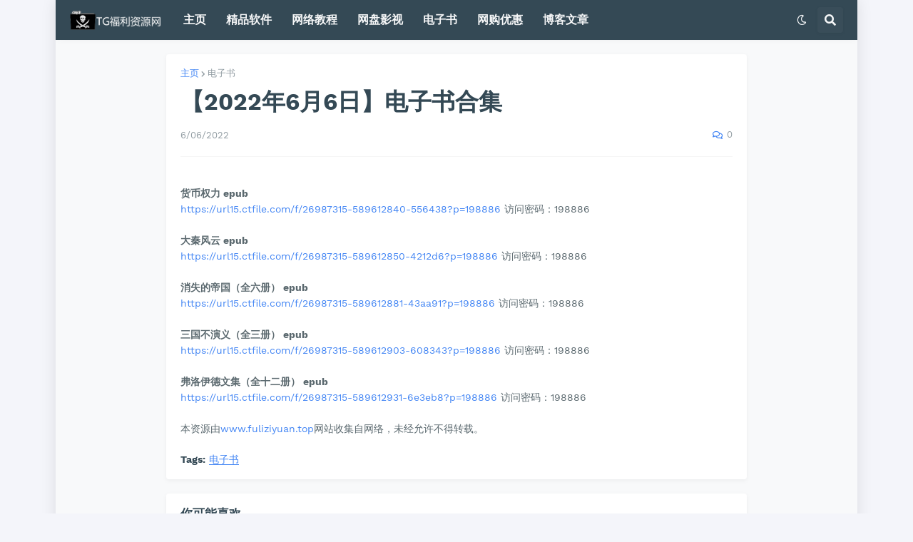

--- FILE ---
content_type: text/html; charset=utf-8
request_url: https://www.google.com/recaptcha/api2/aframe
body_size: 264
content:
<!DOCTYPE HTML><html><head><meta http-equiv="content-type" content="text/html; charset=UTF-8"></head><body><script nonce="vcFiucc8qfVdja0xS8avSw">/** Anti-fraud and anti-abuse applications only. See google.com/recaptcha */ try{var clients={'sodar':'https://pagead2.googlesyndication.com/pagead/sodar?'};window.addEventListener("message",function(a){try{if(a.source===window.parent){var b=JSON.parse(a.data);var c=clients[b['id']];if(c){var d=document.createElement('img');d.src=c+b['params']+'&rc='+(localStorage.getItem("rc::a")?sessionStorage.getItem("rc::b"):"");window.document.body.appendChild(d);sessionStorage.setItem("rc::e",parseInt(sessionStorage.getItem("rc::e")||0)+1);localStorage.setItem("rc::h",'1770091113864');}}}catch(b){}});window.parent.postMessage("_grecaptcha_ready", "*");}catch(b){}</script></body></html>